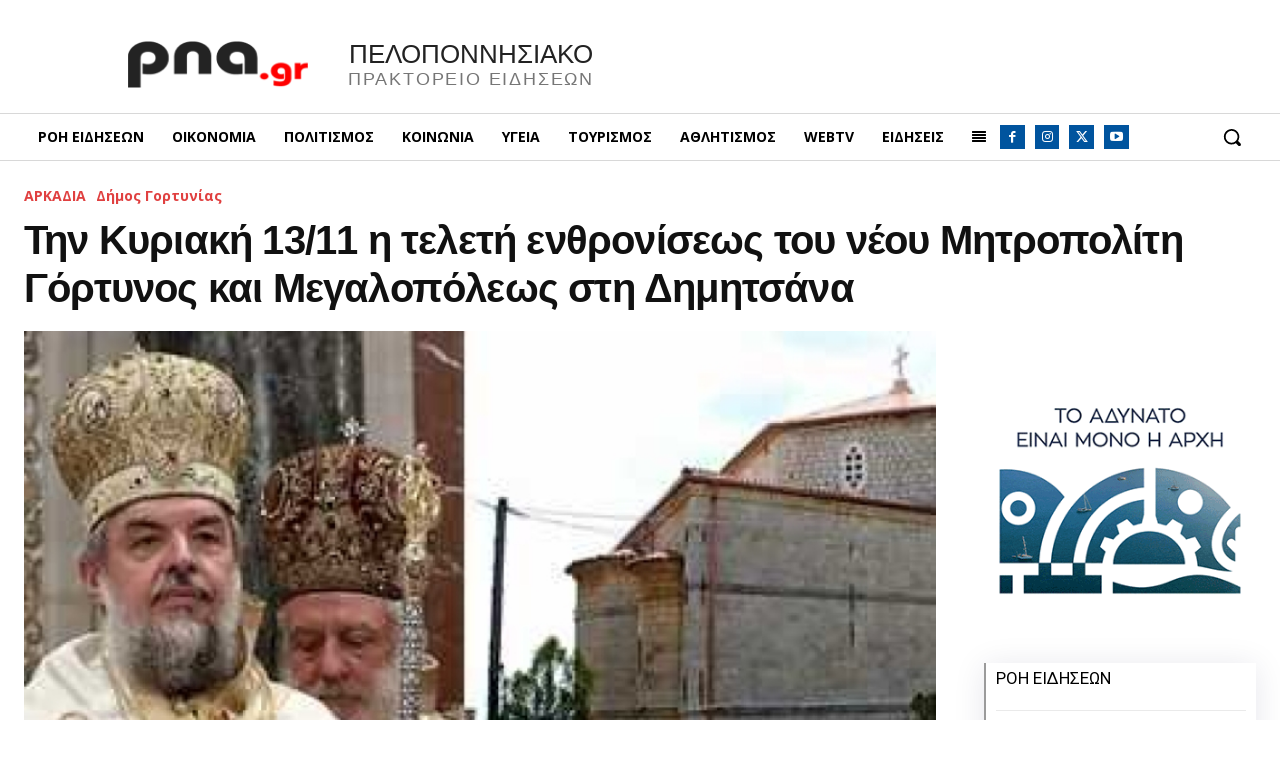

--- FILE ---
content_type: text/html; charset=UTF-8
request_url: https://www.pna.gr/wp-admin/admin-ajax.php?td_theme_name=Newspaper&v=12.7.4
body_size: -279
content:
{"77044":20}

--- FILE ---
content_type: text/html; charset=utf-8
request_url: https://www.google.com/recaptcha/api2/aframe
body_size: 182
content:
<!DOCTYPE HTML><html><head><meta http-equiv="content-type" content="text/html; charset=UTF-8"></head><body><script nonce="JskZnTbRCb-2-0HohL5now">/** Anti-fraud and anti-abuse applications only. See google.com/recaptcha */ try{var clients={'sodar':'https://pagead2.googlesyndication.com/pagead/sodar?'};window.addEventListener("message",function(a){try{if(a.source===window.parent){var b=JSON.parse(a.data);var c=clients[b['id']];if(c){var d=document.createElement('img');d.src=c+b['params']+'&rc='+(localStorage.getItem("rc::a")?sessionStorage.getItem("rc::b"):"");window.document.body.appendChild(d);sessionStorage.setItem("rc::e",parseInt(sessionStorage.getItem("rc::e")||0)+1);localStorage.setItem("rc::h",'1769432661485');}}}catch(b){}});window.parent.postMessage("_grecaptcha_ready", "*");}catch(b){}</script></body></html>